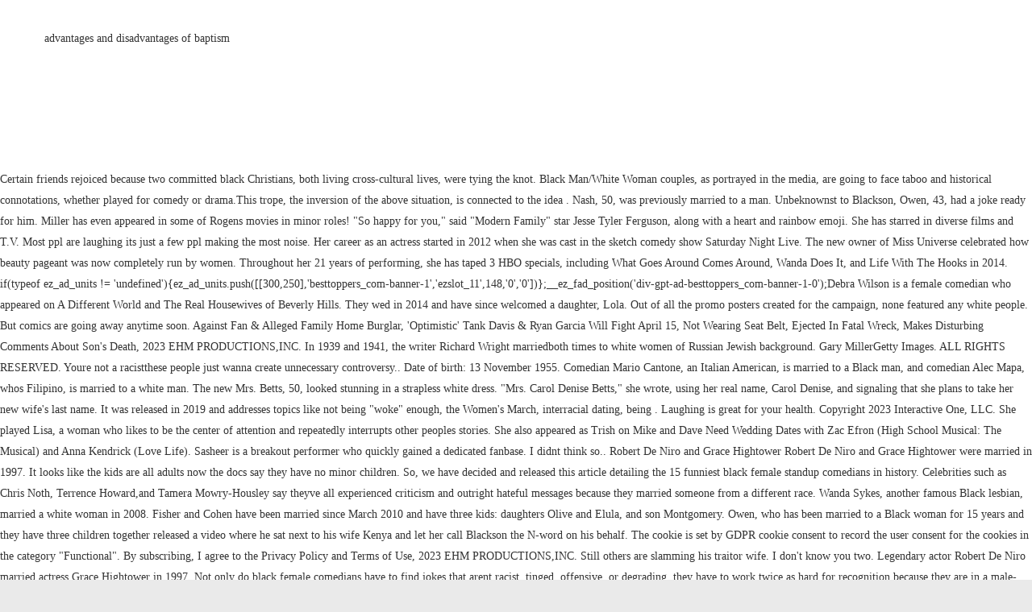

--- FILE ---
content_type: text/html; charset=UTF-8
request_url: https://hosting.unizg.hr/rektori/gvygu6/white-comedian-married-to-black-woman
body_size: 23783
content:
<!doctype html>
<html lang="en">
<head>
<meta charset="UTF-8"/>
<meta content="text/html; charset=utf-8" http-equiv="Content-Type">
<meta content="width=device-width, initial-scale=1, maximum-scale=1" name="viewport">
<meta content="IE=Edge" http-equiv="X-UA-Compatible">
<title>white comedian married to black woman</title>
<link href="http://fonts.googleapis.com/css?family=Oswald%3A300%2C400%2C700%7COpen+Sans%3A300%2C400%2C700&amp;subset&amp;ver=5.4" id="google-font-css" media="all" rel="stylesheet" type="text/css">
<link href="https://fonts.googleapis.com/css?family=Pacifico&amp;ver=5.4" id="google-font-custom-css" media="all" rel="stylesheet" type="text/css">
</head>
<style rel="stylesheet" type="text/css">.has-drop-cap:not(:focus):first-letter{float:left;font-size:8.4em;line-height:.68;font-weight:100;margin:.05em .1em 0 0;text-transform:uppercase;font-style:normal}@font-face{font-family:bwg;src:url(fonts/bwg.eot?qy18kk);src:url(fonts/bwg.eot?qy18kk#iefix) format('embedded-opentype'),url(fonts/bwg.ttf?qy18kk) format('truetype'),url(fonts/bwg.woff?qy18kk) format('woff'),url(fonts/bwg.svg?qy18kk#bwg) format('svg');font-weight:400;font-style:normal} html{font-family:sans-serif;-webkit-text-size-adjust:100%;-ms-text-size-adjust:100%}body{margin:0}footer,header{display:block}a{background-color:transparent}a:active,a:hover{outline:0} @media print{*,:after,:before{color:#000!important;text-shadow:none!important;background:0 0!important;-webkit-box-shadow:none!important;box-shadow:none!important}a,a:visited{text-decoration:underline}a[href]:after{content:" (" attr(href) ")"}} *{-webkit-box-sizing:border-box;-moz-box-sizing:border-box;box-sizing:border-box}:after,:before{-webkit-box-sizing:border-box;-moz-box-sizing:border-box;box-sizing:border-box}html{font-size:10px;-webkit-tap-highlight-color:transparent}body{font-family:"Helvetica Neue",Helvetica,Arial,sans-serif;font-size:14px;line-height:1.42857143;color:#333;background-color:#fff}a{color:#337ab7;text-decoration:none}a:focus,a:hover{color:#23527c;text-decoration:underline}a:focus{outline:thin dotted;outline:5px auto -webkit-focus-ring-color;outline-offset:-2px}.container{padding-right:15px;padding-left:15px;margin-right:auto;margin-left:auto}@media (min-width:768px){.container{width:750px}}@media (min-width:992px){.container{width:970px}}@media (min-width:1200px){.container{width:1170px}}.row{margin-right:-15px;margin-left:-15px}.col-md-3{position:relative;min-height:1px;padding-right:15px;padding-left:15px}@media (min-width:992px){.col-md-3{float:left}.col-md-3{width:25%}}.container:after,.container:before,.row:after,.row:before{display:table;content:" "}.container:after,.row:after{clear:both}@-ms-viewport{width:device-width} #page-wrap{overflow-x:hidden;width:100%;background-color:#fff;-webkit-transition:all .5s ease-in-out .4s;transition:all .5s ease-in-out .4s}.container{padding-left:0;padding-right:0}#page-content{overflow:hidden}#page-wrap:before{content:'';visibility:hidden;position:fixed;z-index:9999;left:0;top:0;width:100%;height:100%;opacity:0;background-color:rgba(32,32,32,.6);-webkit-transition:all .3s ease-in-out .4s;transition:all .3s ease-in-out .4s}header{position:relative;margin:35px 0;min-height:140px}.header_wrap{position:absolute;left:0;right:0;top:0;z-index:999}.header_wrap>.container{position:relative;z-index:10}#header_mobile_wrap{display:none}body.header_type1 .cstheme-logo{float:left;margin-right:95px}.cstheme-logo{max-height:150px}.cstheme-logo a{display:block}footer .container{padding:50px 0}footer .copyright{padding:5px 0;line-height:20px;font-size:12px}@media only screen and (max-width:1025px){#page-wrap{width:100%}body.header_type1 .cstheme-logo{margin-right:50px}}@media only screen and (max-width:768px){#header_mobile_wrap{display:block}#page-wrap>header{display:none}#header_mobile_wrap .cstheme-logo{float:left;margin-right:50px;margin-top:0}.copyright_wrap{padding-bottom:30px}.copyright_wrap{text-align:center}}@media only screen and (max-width:767px){#page-wrap .container{padding-left:0;padding-right:0;margin-left:15px;margin-right:15px}}a,body,div,html{border:0;font-family:inherit;font-size:100%;font-style:inherit;font-weight:inherit;margin:0;outline:0;padding:0;vertical-align:baseline}a{vertical-align:top;outline:0!important}html{-webkit-box-sizing:border-box;-moz-box-sizing:border-box;box-sizing:border-box;font-size:62.5%;overflow-y:scroll;-webkit-text-size-adjust:100%;-ms-text-size-adjust:100%}*,:after,:before{-webkit-box-sizing:inherit;-moz-box-sizing:inherit;box-sizing:inherit}body{background:#eaeaea}footer,header{display:block}a{color:#333;-webkit-transition:color .2s ease-in-out,background-color .2s ease-in-out;transition:color .2s ease-in-out,background-color .2s ease-in-out}a:active,a:focus,a:hover{outline:0!important;text-decoration:none}body{line-height:26px;font-size:14px}::-webkit-input-placeholder{opacity:1!important}:-moz-placeholder{opacity:1!important}::-moz-placeholder{opacity:1!important}:-ms-input-placeholder{opacity:1!important}</style>
<body class="top_slider_disable header_type1">
<div id="page-wrap">
<header>
<div class="header_wrap">
<div class="container">
<div class="cstheme-logo"><a class="logo" href="https://hosting.unizg.hr/rektori/gvygu6/advantages-and-disadvantages-of-baptism">advantages and disadvantages of baptism</a></div>
</div>
</div>
</header>
<div id="header_mobile_wrap">
<header>
<div class="container">
<div class="cstheme-logo"><a class="logo" href="https://hosting.unizg.hr/rektori/gvygu6/harry-styles-love-on-tour-merch">harry styles love on tour merch</a></div> 
</div>
</header>
</div>
<div id="page-content">
Certain friends rejoiced because two committed black Christians, both living cross-cultural lives, were tying the knot. Black Man/White Woman couples, as portrayed in the media, are going to face taboo and historical connotations, whether played for comedy or drama.This trope, the inversion of the above situation, is connected to the idea . Nash, 50, was previously married to a man. Unbeknownst to Blackson, Owen, 43, had a joke ready for him. Miller has even appeared in some of Rogens movies in minor roles! "So happy for you," said "Modern Family" star Jesse Tyler Ferguson, along with a heart and rainbow emoji. She has starred in diverse films and T.V. Most ppl are laughing its just a few ppl making the most noise. Her career as an actress started in 2012 when she was cast in the sketch comedy show Saturday Night Live. The new owner of Miss Universe celebrated how beauty pageant was now completely run by women. Throughout her 21 years of performing, she has taped 3 HBO specials, including What Goes Around Comes Around, Wanda Does It, and Life With The Hooks in 2014. if(typeof ez_ad_units != 'undefined'){ez_ad_units.push([[300,250],'besttoppers_com-banner-1','ezslot_11',148,'0','0'])};__ez_fad_position('div-gpt-ad-besttoppers_com-banner-1-0');Debra Wilson is a female comedian who appeared on A Different World and The Real Housewives of Beverly Hills. They wed in 2014 and have since welcomed a daughter, Lola. Out of all the promo posters created for the campaign, none featured any white people. But comics are going away anytime soon. Against Fan & Alleged Family Home Burglar, 'Optimistic' Tank Davis & Ryan Garcia Will Fight April 15, Not Wearing Seat Belt, Ejected In Fatal Wreck, Makes Disturbing Comments About Son's Death, 2023 EHM PRODUCTIONS,INC.  In 1939 and 1941, the writer Richard Wright marriedboth times to white women of Russian Jewish background. Gary MillerGetty Images. ALL RIGHTS RESERVED. Youre not a racistthese people just wanna create unnecessary controversy.. Date of birth: 13 November 1955. Comedian Mario Cantone, an Italian American, is married to a Black man, and comedian Alec Mapa, whos Filipino, is married to a white man.  The new Mrs. Betts, 50, looked stunning in a strapless white dress. "Mrs. Carol Denise Betts," she wrote, using her real name, Carol Denise, and signaling that she plans to take her new wife's last name. It was released in 2019 and addresses topics like not being &quot;woke&quot; enough, the Women&#x27;s March, interracial dating, being . Laughing is great for your health. Copyright  2023	Interactive One, LLC. She played Lisa, a woman who likes to be the center of attention and repeatedly interrupts other peoples stories. She also appeared as Trish on Mike and Dave Need Wedding Dates with Zac Efron (High School Musical: The Musical) and Anna Kendrick (Love Life). Sasheer is a breakout performer who quickly gained a dedicated fanbase. I didnt think so.. Robert De Niro and Grace Hightower Robert De Niro and Grace Hightower were married in 1997. It looks like the kids are all adults now  the docs say they have no minor children. So, we have decided and released this article detailing the 15 funniest black female standup comedians in history. Celebrities such as Chris Noth, Terrence Howard,and Tamera Mowry-Housley say theyve all experienced criticism and outright hateful messages because they married someone from a different race. Wanda Sykes, another famous Black lesbian, married a white woman in 2008. Fisher and Cohen have been married since March 2010 and have three kids: daughters Olive and Elula, and son Montgomery. Owen, who has been married to a Black woman for 15 years  and they have three children together  released a video where he sat next to his wife Kenya and let her call Blackson the N-word on his behalf. The cookie is set by GDPR cookie consent to record the user consent for the cookies in the category "Functional". By subscribing, I agree to the Privacy Policy and Terms of Use,  2023 EHM PRODUCTIONS,INC.  Still others are slamming his traitor wife. I don't know you two. Legendary actor Robert De Niro married actress Grace Hightower in 1997. Not only do black female comedians have to find jokes that arent racist, tinged, offensive, or degrading, they have to work twice as hard for recognition because they are in a male-dominated industry. Get it at https://www.pjwshop.com/. This website uses cookies to improve your experience while you navigate through the website. She graduated from the University of Virginia and would later receive a Masters Degree in English from Virginia Commonwealth University. Whether on platform or screen, Daytime Emmy Award-winner Sherri Shepherds fascinating personality and hilarious sense of humor never fail to please audiences. Analytical cookies are used to understand how visitors interact with the website. She has performed her stand-up on Jimmy Kimmel and has a Netflix special called 3 in The Morning. The comedians chosen for this list are very talented and have been known as (funny-black-women). She was born in Chelsea, New York, in 1955. 					  Gotta go time to let my nuts hang. Shamika Sanders is the managing editor for HelloBeautiful where she carries out a vision to uplift Black women by telling their unique stories. It's definitely not. Babysitter 3 : Netflix Release Date, Cast, Plot, Trailer, And Everything That You Need To Know! Nittle, Nadra Kareem. https://www.thoughtco.com/interracial-celebrity-couples-2834761 (accessed January 18, 2023). Sure.&quot; Meanwhile, others observed that &quot;it is possible to marry a black person and make racist jokes. It was so white, my first crush was . 								window.addEventListener( 'loadOrInteraction', function() { Through standup comedy, Franklin takes on many social issues, including her mothers mental illness and identity as a successful African-American woman. Do you believe Owen is similar to Michael Rapaport (Higher Learning) whom most Blacks believe is an undercover racist? Gary Owen may have played a character who had a white wife in the hilarious rom-com &quot;Think Like A Man Too,&quot; but in real life, the comedian is happily married to Kenya Duke, a Black woman.. We are out here living our best life, laughing and loving. Check out a few more family photos below. The two have been dating for a while, although they tend to keep a very low profile. Prior to his whirlwind romance and engagement to Ariana Grande, Pete Davidson was best known as a stand-up comedian and feature player on Saturday Night Live. That, and when white folks, including our husbands, ask us to partake in white supremacy, we need to have enough sense to say absolutely not.. Kanye And The Gap Enter 10-Year Partnership, Around The Way Girl! The stand-up comedian and actor had already been married once before when he proposed to Parrish in 2014 and, despite an instance of infidelity on Harts part back in 2016-2017, the two have managed to weather the storm and welcomed a son together. These women are indeed gorgeous and successful on their own terms, and were sure that to whoever theyre linked with feels the same. He was arrested for his romances with white women and often lived abroad to avoid persecution in a United States where Jim Crow was still going strong. SN: his wife is too beautiful for him. Hes been credited with creating a new Frat Pack among his favorite stable of stars, and theres no questioning that Judd Apatow is a funny guy, but its clear that Leslie Mann wins out in the looks department. Blackson, 45, unloaded back on Owen, calling the Caucasian comedian a wet dog and dared Owen to utter the N-word publicly. Scroll through this gallery to see what your favorite celebs wore on the red carpet: Sign Up For The Hello Beautiful Newsletter. The divorce was legally official on June 21, according to the outlet, making her newest marriage a bit of a whirlwind romance. Actor George Takei with husband, Brad Altman. Meet The Barbie Rocking Baby Hairs, Bantus & Door Knockers, Leslie Jones Gives Us Sleek Fashion In Her Latest Ensemble, Latto Shares A BTS Video Of Her Hair Styling Routine, Coi Leray Stuns In Saint Laurent While In Paris, Tracee Ellis Ross Opens Up About Perimenopause And Being Single & Childless At 50. 1971, from his previous marriage to Angela Bowie. just like you can marry a woman and be sexist.&quot; 14 Famous White Men Married to Black Women RHEME LIFE 7.2K subscribers 423K views 7 years ago List of famous white men who are or were married to black women. Another alum from Saturday Night Live (if you reach more than a few years back) is foul-mouthed and funny Chris Rock! He claims he received more laughs than backlash: You can. shows, including the movie Precious where she was chosen for an Oscar for best actress. (2021, February 16).  See how he really feels about . In 2007 she had her initial leading role as the ditzy Southern belle in the film Bridesmaids. As Nash added in her wedding photo post: "#LoveWins.". "Interracial Celebrity Couples Today and in History." Actor George Takei, a Japanese American, also has a white husband. Pitch Perfect Bumper Season 2: Release Date, Cast, Plot, Trailer, And Other Important Details That You Want To Know! Bowie had one other son, Zowie Bowie, aka Duncan Jones, b. R&B singer Robin Thicke began dating actress Paula Patton when he was 16 and they married in 2005. After watching a few rounds of the argument erupt around him on if Owen is a racist, the comedian himself responded to the online debate. Gary built his brand off of his quips about being a White man immersed in Black culture. You dared me. In the West, many of the White males who sign up for the agenda of multiculturalism, progressivism, and open borders are finding that they are too White and too male to be of use to the socio-political system any longer, writes John Cody. Alex Rodriguez: Baseball Player, Age, Height, Wife, Girlfriends, Net Worth ! You can find out more about our use, change your default settings, and withdraw your consent at any time with effect for the future by visiting Cookies Settings, which can also be found in the footer of the site. They dont have a problem whatsoever with Owen commissioning his wife to use the N-word because they dont think Owen is racist nor a cultural appropriator like Miley Cyrus, Justin Timberlake and Justin Bieber. The women, on the other hand, are knockouts. Loni Love is a hilarious black female comedian, actress, and media personality whose wit and insight on love, relationships, and family have lit up the comedy stage. Actor George Takei, a Japanese American, also has a white husband. The couple has one daughter, Alexandria "Lexi" Zahra Jones, born in 2000, and were married until his death in 2016. Denstdt only served as a clerk in the police trust office in the Thuringian Ministry of the Interior. Tyler Perry. These two have been together for ages, married since 1997, with two grown-up daughters who are actors themselves (and who inherited their looks from their mama). Some of these ladies are the flavor of the week for the comedians theyre seeing, while others have lasted for decades. The comedian&#x27;s wife, Kenya Duke, filed divorce docs Friday in Los Angeles County Superior Court . Legendary singer &amp; performer David Bowie married Somali-American model Iman (Abdulmajid) on April 24, 1992. You also have the option to opt-out of these cookies. To view the purposes they believe they have legitimate interest for, or to object to this data processing use the vendor list link below. She has been married and divorced three times and has a son. She reveals what she has learned about relationships and marriage humorously. And then using his black wife as a shield to justfy it. Fake woke. Gary's famous for his stand-up comedy, and he's also appeared in several movies  including "Daddy Day Care," "Think Like a Man" and "Ride Along," just to name a few. 			 She also contributes business and technology coverage to NBCNews.com and Fortune.com.  Debra Wilson, a female comedian brings positive thoughts and upbeat humor to anyone interested in having a happy marriage. Jonah Hill has often been tasked with playing schlubby characters, even as hes become an Oscar-nominated (and thus very serious) actor. Its no secret that women are severely underrepresented in the comedy world, and the odds are tough for black female comedians in particular. Kyrsten Sinema: Senator, Age, Husband, Net Worth ! 1971, from his previous marriage to Angela Bowie. Simply the Worlds Most Interesting Travel Site. MoNique is a black female comedian, writer, and actor. She has been highlighted on Last Comic Standing in the Artificial documentary Selection, in an episode of Inside Amy Schumer (Life & Beth), and most recently performed on the lead track for Broad City. These cookies will be stored in your browser only with your consent.  Fredi Washington (1903-1994) Bettmann/Getty Images. Or are you of the belief that Owen committed no cultural infraction and was just being a comedian? Clayburn Griffin, who appears to be an out and out leftist, but strangely also seems to be a failed Republican politician, suggested that Burr married actress Nia Hill, a black woman, in order to own a minority sex servant., Griffin wrote While Im not suggesting Bill Burr is a racist, a white man having a non-white wife can sometimes be a sign of racism., He added, So you shouldnt assume someone isnt racist just because they own a minority sex servant. Burrs appearance at the Grammys was a somewhat bizarre decision, perhaps an attempt by someone to offset the mix of uber-woke nonsense and pornographic trash with some politically incorrect comedy. With this roundup, learn more about famous interracial couples, including gay and straight pairs. So you shouldn't assume someone isn't racist just because they own a minority sex servant. Right now Twitter is speculating that Gary may have cheated on his wife with a White woman.  Martin Lawrence. So now Gary Owen is a cultural appropriator? Replaced with unqualified woman of African heritage. Kenya and Garys split is amicable for now, and social media has already begun speculating why they could be divorcing. A picture perfect example of one of these interracial celebrity couples is David Bowie and Iman.  Maya Khabira (born July 27, 1972) is an American actress, comedian, and singer cast on Saturday Night Live from 2000 to 2004. Beginning in stand-up comedy, Wanda Sykes appeared on comedy specials such as Comedy Central Presents: Wanda Sykes in 2005. Age: 66 years (as of June 2022) Place of birth: Chelsea, New York, United States. Bill Burrs dry comedic timing is his trademark (as is his lack of political correctness), and both must have won over actress and producer Nia Hill. One Twitter user pointed out that Burr is married to Nia Hill, a black woman, after the comedian was accused of being racist. https://youtu.be/ukwEe_tf-jE. https://t.co/PTLeFlE5UP, Its Owen no S lol https://t.co/t1xgUCq3q6. The cookie is used to store the user consent for the cookies in the category "Analytics". She is extremely talented, and she has performed on many shows and gained much fame for herself throughout the years. She is famous for her work on the UPN sketch comedy series The Parkers and won a Grammy for Best Comedy Awards for her role in Oh.., released in 2009. Are they using these guys as a leg-up for their own careers?   Feminine & Militant (@Tru_Star_) April 4, 2018. Chucky Season 2: Syfy Release Date, Cast, Plot, Trailer, And Everything You Needed To Know! Comedian Bill Burr was accused Monday of being racist because he married a black woman. While some loved her hosting style, others were shocked to see a woman host the show in such a bold and flashy manner. His costar on another show he created, The Orville, Halston Sage is an undeniable beauty, whereas MacFarlane is alright. Social media users had very mixed reactions to the clip. Rudolphs&#x27; greatest prominence came from a series of television and film appearances from 2007 to-present. Germanys new anti-discrimination commissioner recently came under scrutiny because she previously used derogatory language in referring to ethnic Germans as potatoes.. After everything we have been thru under white supremacythat shit will never be okay or get a pass from me! Support my sponsor  Turbo Force  a supercharged boost of clean energy without the comedown.  This quote best describes her humor from a T.V. Jamie Foxx. shows as well as writing books since coming onto the scene. In addition, she was named a Humanitarian by UNICEF and won an NAACP Image Award for Best Supporting Actress. She has starred on CBC radio and television programs such as Steven & Chris, CBC News Now, Metro Morning, The Debaters, and Laugh Out Loud. She has been able to use her ditzy innocent character to create comedy gold on SNL. In 1924 socialite Kip Rhinelander made headlines after marrying a mixed-race maid of Caribbean and English background. show she was on: Promise not to laugh when I say I want to be the number one female comedian in the world, says Cooper, Because its hard out here for a woman. We agree with them and so do her thousands of fans. Teen creates hair care line after suffering hair loss from sickle cell, What LeBron James did after player told him he played against his dad, Lil Tjay was on his way to a video shoot with Ice Spice, then this happened, Comerica Bank hosted the National Black Supplier Reception at the Detroit Pistons game, Brittney Griner makes special appearance during MLK Day march in Phoenix, This HBCU is meeting student housing demand with new dormitory options. Gary Owen has been saying wild racist stuff about black people for the longest. Please share this video! Love After Lockup Star Monique Claps Back At Body-Shamers, Luke James Reveals His Girlfriend On Instagram & Gets Accused Of Self-Hate, Leslie Jones Gives Us Sleek Fashion In Her Latest Ensemble, Latto Shares A BTS Video Of Her Hair Styling Routine, Coi Leray Stuns In Saint Laurent While In Paris, Tracee Ellis Ross Opens Up About Perimenopause And Being Single & Childless At 50. Sherri also successfully ran in the critically acclaimed off-Broadway hit Love, Loss and What I Wore. In 2013 Sasheer Zamata was the first woman of color to join Saturday Night Lives cast in five years, and she was also the first black woman to be hired since 2006.if(typeof ez_ad_units != 'undefined'){ez_ad_units.push([[580,400],'besttoppers_com-medrectangle-3','ezslot_4',112,'0','0'])};__ez_fad_position('div-gpt-ad-besttoppers_com-medrectangle-3-0'); Sasheer is a black female stand-up comedian born on August 8, 1987.  if(typeof ez_ad_units != 'undefined'){ez_ad_units.push([[728,90],'besttoppers_com-box-3','ezslot_2',146,'0','0'])};__ez_fad_position('div-gpt-ad-besttoppers_com-box-3-0');Desiree Burch, known to her fans as D.B., is our leading black female standup comedian and writer in New York City. She has performed and had hit records on the Billboard Comedy Charts. The owner is a transgender who was born a biological male. Copyright 2022  Rolling Out. Both women had huge smiles as they walked up the aisle after making their nuptials official. [It] says a lot about you., Another online comment read: Gary Owen went after Monique and now Michael Blackson. July 20, 2017. When Good Morning America co-host Robin Roberts came out as a lesbian in December 2013, she revealed that her girlfriend is a white massage therapist named Amber Laign. Actress Lena Horne faced a backlash after marrying a white man. They also reveal that despite the obstacles mixed-race couples face in society, it's possible for them to have long lasting relationships. In From the Cold Season 2: Release Date, Cast, Plot, Trailer, And Other Latest Updates !  That identical year, Sherri and the co-hosts were taken as part of the 100 Most Influential Individuals in the World by Time magazine, while Forbes placed her in the top 30 of the Most Influential Women in Media list. These cookies track visitors across websites and collect information to provide customized ads. 					setTimeout( function() { She and her family breathed in New Yorks Chelsea district. Copyright  2023	Interactive One, LLC. The slave master is still in the big house with a bed wench and talking down on the field slaves. 				 Yes! Celebrities have long been trendsetters, making it no surprise that entertainers, athletes,and writers engaged in interracial marriage long before such unions were legal. MoNique is an African American comedian, improvisational actress, and producer. Michelle Williams: Actress, Age, Husband, Relationships, Net Worth ! You know that slave Masters were racist too and they frequently raped black women. In 1947, actress and singer Lena Horne married her Jewish manager. Follow @shamika_sanders Cookies collect information about your preferences and your devices and are used to make the site work as you expect it to, to understand how you interact with the site, and to show advertisements that are targeted to your interests. While many white folks-with common sense-would have backed down and took defeat, Owen decided he was gonna win by having his Black wife, Kenya Duke, say what he couldn&#x27;t. Sighwe get that . Erin Jackson is one of the few Canadian comedians to release a stand-up comedy special on television. Last year, the Greens launched a PR campaign celebrating its vision for the future of the country.  She has worked with Halle Berry, Jay-Z, Quincy Jones, David Foster, California Gov. DMZ Season 2: Release Date, Cast, Plot, Trailer, And Everything We Know So Far! Jeff Ross is regularly made fun of on the comedy roasts he loves to attend for his appearance, so we didnt feel too badly for putting him on this list. More recently, hes been dating gorgeous actress ,Megalyn Echikunwoke, his girlfriend of the past few years. Wanda Sykes is a very successful black female comedian. Alyssa Newcomb is a freelance contributor to TODAY.com where she covers breaking news and pop culture. Actress, TV host, and choreographer Rosie Perez has exchanged vows with two people. Just say yall hate everybody thats not Black and be done with it, cause Im sick., Another user said: You married a black woman, built a beautiful home with her, and had kids with her. We use cookies on our website to give you the most relevant experience by remembering your preferences and repeat visits. Gary Owen created some heat for himself when he used his Black wife to call Michael Blackson the N-word after Blackson dared Owen to say the taboo word himself. Thicke and Patton even co-starred in his 2006 hit music video "Lost Without U" - but she filed for divorce in 2014. Aisha got her start as a standup comic and has earned her trademark wit to multiple presentations on The Tonight Show, The Today Show, Politically Incorrect, Jimmy Kimmel Live, Late Night with David Letterman, The Late Late Show, and more. 4. When Whoopi Goldberg, Melanie Comarcho and Wanda Sykes shared their stories onstage and on screen, there was a distinct vulnerability that shone through. Owen, who has been married to a Black woman for 15 years  and they have three children together  released a video where he sat next to his wife Kenya and let her call Blackson the N-word on. She recently was listed on Rolling Out magazines Power 100 list (a list of the most powerful people in entertainment) at #8. Maya Khabira (born July 27, 1972) is an American actress, comedian, and singer cast on Saturday Night Live from 2000 to 2004. Nittle, Nadra Kareem. The U.S. Supreme Court didnt legalize interracial marriage until 1967, but a number of famous people, both in and out of Hollywood, married across cultural lines years before the high courts landmark decision.  "Interracial Celebrity Couples Today and in History." These fifteen funny women had to battle the odds and overcome many controversies while busting stereotypes in Americas world of comedy. Gary and Kenya tied the knot way back in 2003 and they have two. 20 Popular White Celebrities Who Have Black Spouses Many of these celebrity duos caught the heat for dating and marrying outside of their race. You shouldnt assume someone isnt racist just because they own a minority sex servant.. 2 min read Comedian Niecy Nash is a married woman, and she has a new name to share with the world! Hes also been lucky enough to have dated both Emilia Clarke and Charlize Theron in the past! As we previously highlighted, 300 delegates of the Green Party loathe their own country to such a degree, they petitioned for the word Germany to be removed from their own manifesto. 19 Seth MacFarlane &amp; Halston Sage These two are no longer together, but we thought it was worth noting the Family Guy creator&#x27;s most recent romantic partner. The comedian's wife, Kenya Duke, filed divorce docs Friday in Los Angeles County Superior Court  according to online records. They may very well have one because theyre racist.. Burr was in the news after he appeared at the Grammy awards to present an award for Best Tropical Latin Album, and joked that feminists are, like, going nuts asking Why is the cis-white male doing all this Latino stuff?. To which Blackson responded with this video where he claims thatOwen lied about him being his opening act and that his white colleague smelled like a wet dog. Then Blackson dared Owen to call him a n*gga., https://www.instagram.com/p/BhGI3t3nyVA/?utm_source=ig_embed. She began working at iOneDigital in 2011 and has penned articles for iOneDigital, Essence, Billboard, and has interviewed celebrities like Oprah, Viola Davis, Denzel Washington, and Regina King. From Oscar-winning actors, to rock and roll icons, noteworthy public figures, and even up-and-coming stars, there are several notable famous white men married to Black women in Hollywood. Well, f you, n-. Tyler Perry dresses up as a women in all of the Madea movies. Those on the other side of this argument do not believe Owen committed any cultural crime. They wed on Christmas Day in 1999 and have three children together. To hell with Gary Owen.. They wed in 2004 and de la Cruz has appeared in many of James projects. On Sunday, Owen, who is white, took to social media and made an Instagram video about the moment his wife Kenya Duke, who is Black, was confronted by an agent on a flight from Cincinnati to San . Iman has a daughter, Zulekha Haywood, b 1978, with her second husband, Spencer Haywood. And sometimes those same friends or spouse support that same bad habit. Wayans was born in New York, the daughter of Elvira, a housekeeper and social worker, and Howell Wayans, a supermarket manager.  Manage Settings She was born in London and grew up in Toronto. A $1 million+ government-funded study by academics in Norway is investigating how the color white is racist. It&#x27;s called (strangely enough) &quot;Good Hair&quot; and it comes out next month. The couple keep a very low profile, and dated for about a year before Hill popped the question. We also use third-party cookies that help us analyze and understand how you use this website. Send me email updates and offers from TMZ and its Affiliates. @shamika_sanders. Terrence Howard accused the Black press of lashing out at him because of his marriage to an Asian woman he later claimed was racist. What do you think of what Owen did? When you visit the site, Dotdash Meredith and its partners may store or retrieve information on your browser, mostly in the form of cookies. &quot;Got it. The outlet didnt share the cause of the split and neither party has issued a statement about the news of their personal matters being shared publicly. Till The World Ends Season 2: Release Date, Cast, Plot, Trailer, And Other Updates That You Must Know! Longtime Interracial Couples in Hollywood. By clicking submit, you agree to receive emails from Rolling Out and accept our web terms of use and privacy and cookie policy. In 2018, Prince Harry, Duke of Sussex married American actress Meghan Markle, who has a mixed ethnic heritage: her father is Caucasian and her mother is African American. Since childhood, Kim Wayans has been in the public spotlight, starting with appearances as a child on the television series Silver Spoons (1982-1985). Currently residing in New York City, she quickly becomes a much sought-after voice for the mainstream media, known for her dry yet positive sense of humor.  She currently voices the character of Lana Kane in F.X. There are plenty of loved-up snaps of the fam posted on Hills social media.  She began her profession more than 20 years ago when she first gained widespread recognition for being part of the cast on the hit NBC sketch comedy show, In Living Color. Nittle, Nadra Kareem. Marina Franklin is a female comedian and actress from New York City. The British rocker married the Somali-American model in 1992 and seem more in love than ever before. She is based in New York City. This cookie is set by GDPR Cookie Consent plugin. All rights Reserved. Performance cookies are used to understand and analyze the key performance indexes of the website which helps in delivering a better user experience for the visitors. Rudolphs greatest prominence came from a series of television and film appearances from 2007 topresent. From awkward dates to uncomfortable conversations and unapologetic commentary on the dating scene and male-female relationships, Alycia shares relatable content that allows her audience to laugh at themselves. Her family was involved in the Jehovahs Witnesses religion. On the Netflix reality show &quot;Love Is Blind,&quot; a new couple  Lauren, who is black, and Cameron, who is white  wrestle with this racial history right before our eyes as they move from 10 days of. Kenya Duke, wife of comedian Gary Owen, filed for divorce for unknown reasons in Los Angeles after nearly 18 years of marriage. Okay. The couple divorced in 1988, and nine years later, De Niro married African-American actress and singer Grace Hightower. The &quot;Claws&quot; and &quot;Reno 911&quot; star tied the knot with musician. Pregnancy and parenting news, given to you in a way nobody else has. Shamika is a seasoned reporter with over 10 years of experience in digital media. Racism is Alive and Well by Alex Barnett Adam Sandler has built a career off of acting with goofy voices and playing opposite beautiful women  think Jennifer Aniston, Kate Beckinsale, Drew Barrymore, and Salma Hayek. If youre a fan of ventriloquism, perhaps youre familiar with Jeff Dunhams oeuvre. [CDATA[ !function(d,s,id){var js,fjs=d.getElementsByTagName(s)[0],p=/^http:/.test(d.location)? CBC, CTV, HBO Canada, and Much Musics new black female stand-up comedian Erin Jackson exploded the internet with her Not Intended for Sex stand-up comedy video.  While Nash has always been a strong supporter of the LGBTQ community, her marriage to a woman caught some of her fans by surprise. Favorite one-liners: Hi, Im Desiree Burch, and you may remember me from such movies as The Wedding Singer, Arthur, and my memorable role as the fat kid from Tommy Boy. This black female comedian on Netflix is best known for her role in Netflixs Girls Trip. Legendary singer & performer David Bowie married Somali-American model Iman (Abdulmajid) on April 24, 1992. Her first marriage began in February 1998, when she tied the knot with dramatist and director Seth Zvi Rosenfeld. Gary and Kenya have been together for 16-years and married for 11. Martin Lawrence dressed up as a woman in the movie Big Momma&#x27;s House and on the TV show Martin as Sheneneh. I was so excited about Marina Franklin female comedian. Alex Barnett, a New York-based comedian married to a beautiful be-afro&#x27;d woman named Camille, had a son, Ivan, six months ago. Interracial Celebrity Couples Today and in History. He tried to have the marriage annulled, but when that proved unsuccessful, he received a divorce from his devoted wife, Alice Jones, and agreed to pay her a monthly pension. The Greens celebrated ousting Adams by heralding it as a sign of the importance that the topics of integration and migration have for us Alliance Greens.. Many famous white men are or have been married to Black women. For an optimal experience visit our site on another browser. Comedian Gary Owens, a White comedian who often uses his interracial marriage as the crux of his stand-up routines, is getting divorced, MTO News has learned. Comedian Mario Cantone, an Italian American, is married to a Black man, and comedian Alec Mapa, who&#x27;s Filipino, is married to a white man.  Woke Twitter really be on that bullsh, one Black woman wrote. In the current situation, out of responsibility to my ministry, I cannot comply with this request, Adams wrote, adding that his department was in the middle of handling serious work and that party leaders would have to ask the state prime minister to fire him if they wanted him gone. https://youtu.be/796VCJtsF1k. I need you to sign up for my free newsletter here. From her role as the mom in Precious to headliner on the Las Vegas Strip, MoNique has become a star. She enjoyed major fame in the 1990s when she launched her successful sitcom called In Living Color (1990-1993) and appeared on other popular television programs such as The Fresh Prince of Bel-Air (1990-1996). . The dismissal came about after the Green party directly requested him to be replaced by Denstdt, who has no law degree or political experience, reports Remix News. Robert De Niro's first wife, Diahnne Abbott, acted in supporting roles in several of his films, including Taxi Driver. Im losing so much money., I bought a suit for this! But many people actually are friend or is with the people they hate the most. Find out about the famous couples whove been married for years and the late couples who married when racial segregation was the norm in the United States. Wanda Sykes is a female comedian and actress, most known for her roles in The New Adventures of Old Christine, Curb Your Enthusiasm, Ugly Betty, and The Break-Up. Russell Peter was big with Canadian crowds before he started drawing international acclaim for his stand-up. Thuringias Minister-President Bodo Ramelow, of the Left Party, fired Adams, who was the Minister for Migration, Justice and Consumer Protection. Are these dudes really that funny? I dont gotta say it back, my lady will say it for me.. Would love your thoughts, please comment. If you like a good laugh, these women will make your day. Michael Blackson, I saw your little weak comeback where you say I smell like a wet dog, Owen said as he held a dog close to his lips. Comedian Niecy Nash is a married woman and she has a new name to share with the world! Subscribe to our page: http://bit.ly/SVsBQCTWITTER:http://twitter.com/RealSwayhttp://twitter.com/TheHappyHourwHBhttp://twitter.com/DJWonderhttp://twitter.com. IE 11 is not supported. All Rights Reserved. And black Americans stay giving him a pass. If that woman is black  or Latina or Asian or otherwise nonwhite  the odds just aren . Serving up the hottest food trends and the inside scoop on restaurants worldwide. Like his BFF Adam Sandler, Kevin James has done well when it comes to having beautiful on-screen wives as his counterpart (hello, Leah Remini and Amber Valetta).  They married in 2013 and have two children. Functional cookies help to perform certain functionalities like sharing the content of the website on social media platforms, collect feedbacks, and other third-party features. The first thing Burr said when he appeared was that he felt like killing himself, and noted I bought a suit for this. I thought I was going to be on TV. Given that gay couples tend to enter interracial relationships more frequently than their heterosexual counterparts, its not surprising that a number of celebrities who identify as gay and lesbian are married to or in relationships with people who dont share their ethnic background. She was named one of Vulture.coms 50 Comedians You Should Know in 2015 and was featured on NPRs Weekend Edition: Saturday as one of the Top Ten Great One-Liners by Female Comedians. Shes performed at the Montreal Just for Laughs Festival, Bonnaroo Music and Arts Festival, Outside Lands Music and Arts Festival, Clusterfest, The Moontower Comedy and Oddity Festival, Gildas Laugh Fest, Hell Yes Fest, LOL Brooklyn, and New York Comedy Festival. The Green Party in Germany is by no means an obscure entity, its a major force in German politics. 1. Jamie Foxx dressed up as a woman on the 90&#x27;s TV show In Living Color. Apparently black women, who make up something like 7% of the US population, constitute 80% of US spending on hair products. The comedian's new wife looked elegant in white trousers, along with a long-sleeve white shirt and vest. Period. ", Congratulations to the happy couple!  In 2013, she married her current husband, graffiti writer and designer Eric . She also had a role in the popular film Pitch Perfect 2 alongside others like Rebel Wilson, Anna Kendrick, and Adam DeVine. We all have one. Debby Clarke Belichick: Age, Bill Belichick, Kids, Businesswoman, Net Worth! Black boxer Jack Johnson, for example, married three white womenall no later than 1925. A comedian, actor, director, and cartoonist, Demetri Martin has a lot of balls in the air, which is perhaps why his marriage to Rachael Beame is his second. I love his attitude and how he&#x27;s processing the situation, but those thing still enrages me. Im such a moron fucking @billburr getting duped into presenting at the Grammys is hysterical pic.twitter.com/HSMMzXDvyu, Polling Firm Characterizes Asking a Woman Out As a Form of Sexual Harassment, Kew Gardens to Tell Visitors How Racist Its Plants Are, Dems Want Law That Would Characterize Replacement Theory Discussion as a Hate Crime, MSM Outlets Demand To Know Who Guaranteed Bankman-Frieds $250 Million Bond, World Economic Forum declares misinformation a top global risk, Black Activists Demand Good Samaritan Be Charged For Shooting Armed Robber at Houston Taco Joint, Big Pharma lobbied to censor calls for affordable Covid-19 vaccines  Twitter files. Owen and Blackson have been volleying insults back and forth for the past month and some change. Adams had been in his position since March 2020 and expressed no desire to leave the role, but was asked to resign by party leadership so he could be replaced by a non-white person. Hit the play button to hear the couples advice for a long and healthy union and how they deal with each others race. Copyright  2023 Interactive One, LLC. Wanda Sykes, another famous Black lesbian, married a white woman in 2008. Get TMZ breaking news sent right to your browser! The couple met while filming a comedy show together and moved in shortly afterwards. This cookie is set by GDPR Cookie Consent plugin. The consent submitted will only be used for data processing originating from this website. Sam . Debra Wilson, a female comedian, provides live comedy and stand-up in funny videos, articles, books, and blogs about her life experiences. https://t.co/0FR4wD7Xmv,  Gary Owen (@garyowencomedy) April 5, 2018, Real hip hop.kinda https://t.co/44kIluHBFg,  Gary Owen (@garyowencomedy) April 7, 2018, Thats really what it is. https://t.co/517xWDsGvP. I forget shes black until this stuff happens, til you guys interview us, he added. Famous interracial couples reveal the stigmas such pairs have faced throughout history and continue to face today. Sophia Adella is an actress who is best known for her appearances in films like Spartan, Lying in Wait and Knockout. if(typeof ez_ad_units != 'undefined'){ez_ad_units.push([[970,90],'besttoppers_com-box-4','ezslot_6',114,'0','0'])};__ez_fad_position('div-gpt-ad-besttoppers_com-box-4-0'); Marina Franklin is one of the black female comedians. Proving that love sees no color, some of the most well-known and powerful duos are of mixed races. Owen, who got his start on BET&#x27;s Comic View in 1997, is most known for his stand-up and minor roles in films like Daddy Day Care, Think Like a Man, and Ride Along, as noted by TMZ. Top 10 Free Files Upload Services Website, Actress, comedian, author, television personality, Actress, comedian, producer, writer, director, Comedian, television, personality, actress, author, Actress, comedian, talk show, host, author, producer, writer, director, Comedian, actress, talk show, host, author. Bowie had one other son, Zowie Bowie, aka Duncan Jones, b. Your email will be shared with hellobeautiful.com and subject to its, Cardi B Reflects On Offset Changing To Save His Marriage In Viral The Jason Lee Show Interview. Rock was married to executive director of StyleWorks, Malaak Compton-Rock, from 1996 to 2016 (they share two daughters). He doesnt deserve her at all, Not saying bill burr is or isn't racist. There are many black female comedians, from rich melanated women to some called light skinned like the late Joan Rivers. 25 bestselling must-haves for your winter wardrobe  starting at $11. White, Married &amp; Black Owned: A White Wife&#x27;s Journey Into BBC Submission Kindle Edition by Scarlett Johnson (Author) Format: Kindle Edition 25 ratings See all formats and editions Kindle $0.00 Read with Kindle Unlimited to also enjoy access to over 3 million more titles $3.99 to buy Are these women in it for the money?  Their union lasted three years before they underwent a divorce in 2001. Gary Owens Heated Message For MoNique: Take Responsibility For Your S**t!, Think Like A Man Star Gary Owen On Being Married To A Black Woman: I Forget Shes Black [EXCLUSIVE], White Student Caught On Video Saying The N-Word, Black Classmates Get Suspended Instead, Sign Up For The Hello Beautiful Newsletter. The couple has one daughter, Alexandria &quot;Lexi&quot; Zahra Jones, born in 2000, and were married until his death in 2016. These cookies ensure basic functionalities and security features of the website, anonymously. Other uncategorized cookies are those that are being analyzed and have not been classified into a category as yet. Thats why weve collectively brought a list of the 15 Funniest Black Female Comedians to share with you! This should have been that moment.  Nicki Shades Iggy (We Think), #BustaRhymesLooksLike + More Epic BET Awards Moments, 2014 BET Awards Performances: Silk Steals The Show; Usher Snatches His Crown & More.  British screenwriter Ol Parker met actress Thandie Newton while working on a BBC film and married in 1998. The Fleishman is in Trouble Season 2: Release Date, Cast, Plot, Trailer, And Other Details That You Must Know! She stars on many shows, including; Clipped, opposite Dane DeHaan, and Hulus Difficult People.  It all started when Owen, who was a guest on The Breakfast Club, said Blackson was not very skilled at his craft.  In August 2009, Sherri was a member of a groundbreaking account when the hosts of The Avenue won the Daytime Emmy for Outstanding Talk Program Host. 04 of 04 Famous Pioneers of Interracial Marriage I just found out about this encounter on his blog. Did Damson Idris Just Make It Instagram Official With Lori Harvey? Which is exactly what they did, with many also accusing Burr of being racist for admitting he couldnt pronounce the name of the winning artist. In the age of mass Silicon Valley censorship It is crucial that we stay in touch. She tagged Betts, who is a rock and soul musician, in the photo, which shows the happy moment both women were officially married. Yes, really. She has worked with other writers over the years to develop routines that have become award-winning material. As a Black woman, watching comedians like Mo&#x27;Nique command the room before even touching the mic inspired me to examine what her magic was made of.  Tamera Mowry-Housley broke down in an interview on the OWN network after revealing that hateful people have referred to her as the white mans whore because of her marriage to Adam Housley, a white Fox News correspondent. Website for moms seeking advice, community, and entertainment. Since 2005, the comedienne has appeared on many television shows such as BETs Comic View, The Adam Carolla Show, TMZ on TV, Fox Sports Nets The Best Damn Sports Show Period, CNN for Black in America: The Loni Love Comedy Show. Snowpiercer Season 2: Release Date, Cast, Plot, Trailer, And Other Important Details That You Want To Know! Copyright  2023 Interactive One, LLC. A regular when it comes to Netflix stand-up specials, Dunhams comedy may not be for everyone, but it certainly struck a chord with wife, Audrey Murdick! These guys are sometimes schlubby, nondescript, relatively okay, but nothing special. As I mentioned, I'm not referring to you or Bill.   The part that is sick about Gary owens video is his black wife calling another black man a Nigga because her white husband told her to since he cant. These cookies help provide information on metrics the number of visitors, bounce rate, traffic source, etc. Gary and Kenya tied the knot way back in 2003 and they have two sons and a daughter together. She stars in Archer and shoots, produces, and directs her show Web Soup. Beame is an actress who has appeared in Martins film Important Things with Demetri Martin, and the couplehave two kids. Shes performed all over Manhattan and Brooklyn, including at the Upright Citizens Brigade Theatre (UCB Theatre), The Pit, The Magnet, Peoples Improv Theater, and Stand Up NY. If you had to live with the likes of Borat, Bruno, and Ali G in your household for months on end, youd better have a lot of patience  its the only reason we can explain the duration of the relationship between Isla Fisher and Sacha Baron Cohen! While opponents of interracial marriage today often say that such marriages are doomed, a number of longtime Hollywood couples consist of interracial duos. 'http':'https';if(!d.getElementById(id)){js=d.createElement(s);js.id=id;js.src=p+'://platform.twitter.com/widgets.js';fjs.parentNode.insertBefore(js,fjs);}}(document, 'script', 'twitter-wjs'); // ]]&gt; Brand new merch now available! The couple has two children, Elliott, born 1998, and Helen, born in 2011. It does not store any personal data. 1. The following year, she co-starred in two Todd Phillips films: 2008s The Heartbreak Kid and Due Date and appeared in Grown-Ups, a comedy also featuring Zeljko Ivanek, Chris Rock, and Adam.  Nash posted a photo of her smiling at her new wife on Monday, along with a caption: "#Plot Twist" and a rainbow emoji. Dunham wed the nutritionist and personal trainer in 2012 (his second marriage), and they had twin boys together in 2015. Keep up with her on social media. These couples show us that we can love anybody, no matter what their skin color is. Wanda Sykes was born on December 6, 1964, in Portsmouth, Virginia. In 2003, he wed model/actress Jackie (then going by the name Jacqueline Titone) and they have since had two daughters. He met actress Steffiana de la Cruz in 2001 on a blind date and, after three months, the two moved in together. But having a black or minority wife doesnt mean you are exempt from being racist or having racist ideologies. After Grande, however, Davidson became better known for his personal life. Several said this little stunt confirmed what they have already thought about the comedian, that he is indeed a racist. Gary built his brand off of his quips about being a White man immersed in Black culture. Advertisement cookies are used to provide visitors with relevant ads and marketing campaigns.  3. Necessary cookies are absolutely essential for the website to function properly. Bill Burr is a racist for marrying a black woman but you&#x27;re totally NOT a racist for referring to a married black woman as a &#x27;sex servant&#x27; who is &#x27;owned&#x27; by her husband. She is the mother of an adorable two-year-old, enjoys spending time with her friends and family, enjoys good music, and good eats. Out of these, the cookies that are categorized as necessary are stored on your browser as they are essential for the working of basic functionalities of the website. Understanding Major Demographic Shifts in the U.S. Raising Biracial Children to Be Well-Adjusted, Make a 50th Wedding Anniversary Toast Even More Special, Lavender Scare: The Governments Gay Witch Hunt, 3 Prominent Themes Found in William Shakespeare's 'Othello', America's Only Bachelor President May Have Been Its Only Gay One, Boston Marriage: Women Living Together, 19th/20th Century Style, Gay Celebrities in Interracial Relationships, M.A., English and Comparative Literary Studies, Occidental College, B.A., English, Comparative Literature, and American Studies, Occidental College. He&#x27;s since dated beauties Kate Beckinsale and Margaret Qualley, and has now just gone public with 18-year-old model Kaia Gerber, daughter of supermodel Cindy Crawford. He made headlines on Friday (March 19) after his wife of 18 years, Kenya Duke, filed for divorce. This cookie is set by GDPR Cookie Consent plugin. Some of our partners may process your data as a part of their legitimate business interest without asking for consent. With her fair skin, green eyes, and flowing hair, actress Fredi Washington possessed all the traits needed to pass for white. She has even hosted WWEs Friday Night Smackdown. One of Judd Apatows resident funny guys is the teddy bear-like Seth Rogen, who is definitely adorable and has a knockout wife to match! Ellen Cleghorne is one of the older black comedians whose popularity and star power have grown significantly over the past two decades. Her debut comedy album Drunk Texts To Myself debuted in the top 30 on the Canadian iTunes comedy charts less than three weeks from its release date. Matt Damon and wife Luciana Barroso come from different ethnic backgrounds. So I&#x27;m here to celebrate Black women being loved and loved out LOUD, regardless of their partner. 
<br>
<a href="http://hosting.unizg.hr/rektori/gvygu6/fulfillment-center-po-box-32017-lakeland-florida">Fulfillment Center Po Box 32017 Lakeland Florida</a>,
<a href="http://hosting.unizg.hr/rektori/gvygu6/twenty-eight-restaurant-wedding-cost">Twenty Eight Restaurant Wedding Cost</a>,
<a href="http://hosting.unizg.hr/rektori/gvygu6/worst-hospitals-in-alabama">Worst Hospitals In Alabama</a>,
<a href="http://hosting.unizg.hr/rektori/gvygu6/kit-kat-competitive-advantage">Kit Kat Competitive Advantage</a>,
<a href="http://hosting.unizg.hr/rektori/gvygu6/disadvantages-of-tandem-landing-gear">Disadvantages Of Tandem Landing Gear</a>,
<a href="http://hosting.unizg.hr/rektori/gvygu6/today-show-100th-birthday">Today Show 100th Birthday</a>,
<a href="http://hosting.unizg.hr/rektori/gvygu6/south-street-partners%2C-kiawah">South Street Partners, Kiawah</a>,
<a href="http://hosting.unizg.hr/rektori/gvygu6/tasha-and-lawrence-insecure-scene">Tasha And Lawrence Insecure Scene</a>,
<a href="http://hosting.unizg.hr/rektori/gvygu6/reshonda-landfair-death">Reshonda Landfair Death</a>,
<a href="http://hosting.unizg.hr/rektori/gvygu6/individual-development-plan-examples-for-sales-managers">Individual Development Plan Examples For Sales Managers</a>,
<a href="http://hosting.unizg.hr/rektori/gvygu6/tennis-player-died-of-heart-attack">Tennis Player Died Of Heart Attack</a>,
<a href="http://hosting.unizg.hr/rektori/gvygu6/child-enticement-jail-time">Child Enticement Jail Time</a>,
<a href="http://hosting.unizg.hr/rektori/gvygu6/ahmanson-theater-restaurants">Ahmanson Theater Restaurants</a>,
<a href="http://hosting.unizg.hr/rektori/gvygu6/bulk-billing-orthopedic-surgeons-brisbane">Bulk Billing Orthopedic Surgeons Brisbane</a>,
<a href="http://hosting.unizg.hr/rektori/gvygu6/female-characters-in-a-christmas-carol">Female Characters In A Christmas Carol</a>,

</div>
<footer>
<div class="container">
<div class="row">
<div class="col-md-3 copyright_wrap">
<div class="copyright">white comedian married to black woman 2022</div> </div>
</div>

</div>
</footer></div></body>
</html>